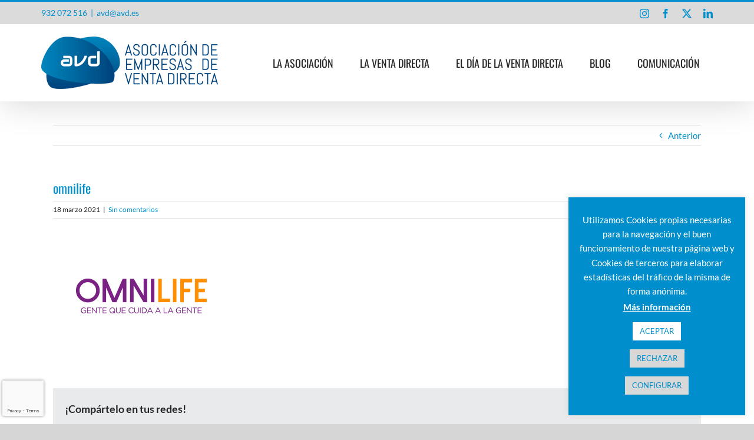

--- FILE ---
content_type: text/html; charset=utf-8
request_url: https://www.google.com/recaptcha/api2/anchor?ar=1&k=6LeYG8YUAAAAAPNkBR2c9yL9rpv2q0CjbhH8fxJ8&co=aHR0cHM6Ly9hdmQuZXM6NDQz&hl=en&v=PoyoqOPhxBO7pBk68S4YbpHZ&size=invisible&anchor-ms=20000&execute-ms=30000&cb=d44sfh4nejo0
body_size: 49514
content:
<!DOCTYPE HTML><html dir="ltr" lang="en"><head><meta http-equiv="Content-Type" content="text/html; charset=UTF-8">
<meta http-equiv="X-UA-Compatible" content="IE=edge">
<title>reCAPTCHA</title>
<style type="text/css">
/* cyrillic-ext */
@font-face {
  font-family: 'Roboto';
  font-style: normal;
  font-weight: 400;
  font-stretch: 100%;
  src: url(//fonts.gstatic.com/s/roboto/v48/KFO7CnqEu92Fr1ME7kSn66aGLdTylUAMa3GUBHMdazTgWw.woff2) format('woff2');
  unicode-range: U+0460-052F, U+1C80-1C8A, U+20B4, U+2DE0-2DFF, U+A640-A69F, U+FE2E-FE2F;
}
/* cyrillic */
@font-face {
  font-family: 'Roboto';
  font-style: normal;
  font-weight: 400;
  font-stretch: 100%;
  src: url(//fonts.gstatic.com/s/roboto/v48/KFO7CnqEu92Fr1ME7kSn66aGLdTylUAMa3iUBHMdazTgWw.woff2) format('woff2');
  unicode-range: U+0301, U+0400-045F, U+0490-0491, U+04B0-04B1, U+2116;
}
/* greek-ext */
@font-face {
  font-family: 'Roboto';
  font-style: normal;
  font-weight: 400;
  font-stretch: 100%;
  src: url(//fonts.gstatic.com/s/roboto/v48/KFO7CnqEu92Fr1ME7kSn66aGLdTylUAMa3CUBHMdazTgWw.woff2) format('woff2');
  unicode-range: U+1F00-1FFF;
}
/* greek */
@font-face {
  font-family: 'Roboto';
  font-style: normal;
  font-weight: 400;
  font-stretch: 100%;
  src: url(//fonts.gstatic.com/s/roboto/v48/KFO7CnqEu92Fr1ME7kSn66aGLdTylUAMa3-UBHMdazTgWw.woff2) format('woff2');
  unicode-range: U+0370-0377, U+037A-037F, U+0384-038A, U+038C, U+038E-03A1, U+03A3-03FF;
}
/* math */
@font-face {
  font-family: 'Roboto';
  font-style: normal;
  font-weight: 400;
  font-stretch: 100%;
  src: url(//fonts.gstatic.com/s/roboto/v48/KFO7CnqEu92Fr1ME7kSn66aGLdTylUAMawCUBHMdazTgWw.woff2) format('woff2');
  unicode-range: U+0302-0303, U+0305, U+0307-0308, U+0310, U+0312, U+0315, U+031A, U+0326-0327, U+032C, U+032F-0330, U+0332-0333, U+0338, U+033A, U+0346, U+034D, U+0391-03A1, U+03A3-03A9, U+03B1-03C9, U+03D1, U+03D5-03D6, U+03F0-03F1, U+03F4-03F5, U+2016-2017, U+2034-2038, U+203C, U+2040, U+2043, U+2047, U+2050, U+2057, U+205F, U+2070-2071, U+2074-208E, U+2090-209C, U+20D0-20DC, U+20E1, U+20E5-20EF, U+2100-2112, U+2114-2115, U+2117-2121, U+2123-214F, U+2190, U+2192, U+2194-21AE, U+21B0-21E5, U+21F1-21F2, U+21F4-2211, U+2213-2214, U+2216-22FF, U+2308-230B, U+2310, U+2319, U+231C-2321, U+2336-237A, U+237C, U+2395, U+239B-23B7, U+23D0, U+23DC-23E1, U+2474-2475, U+25AF, U+25B3, U+25B7, U+25BD, U+25C1, U+25CA, U+25CC, U+25FB, U+266D-266F, U+27C0-27FF, U+2900-2AFF, U+2B0E-2B11, U+2B30-2B4C, U+2BFE, U+3030, U+FF5B, U+FF5D, U+1D400-1D7FF, U+1EE00-1EEFF;
}
/* symbols */
@font-face {
  font-family: 'Roboto';
  font-style: normal;
  font-weight: 400;
  font-stretch: 100%;
  src: url(//fonts.gstatic.com/s/roboto/v48/KFO7CnqEu92Fr1ME7kSn66aGLdTylUAMaxKUBHMdazTgWw.woff2) format('woff2');
  unicode-range: U+0001-000C, U+000E-001F, U+007F-009F, U+20DD-20E0, U+20E2-20E4, U+2150-218F, U+2190, U+2192, U+2194-2199, U+21AF, U+21E6-21F0, U+21F3, U+2218-2219, U+2299, U+22C4-22C6, U+2300-243F, U+2440-244A, U+2460-24FF, U+25A0-27BF, U+2800-28FF, U+2921-2922, U+2981, U+29BF, U+29EB, U+2B00-2BFF, U+4DC0-4DFF, U+FFF9-FFFB, U+10140-1018E, U+10190-1019C, U+101A0, U+101D0-101FD, U+102E0-102FB, U+10E60-10E7E, U+1D2C0-1D2D3, U+1D2E0-1D37F, U+1F000-1F0FF, U+1F100-1F1AD, U+1F1E6-1F1FF, U+1F30D-1F30F, U+1F315, U+1F31C, U+1F31E, U+1F320-1F32C, U+1F336, U+1F378, U+1F37D, U+1F382, U+1F393-1F39F, U+1F3A7-1F3A8, U+1F3AC-1F3AF, U+1F3C2, U+1F3C4-1F3C6, U+1F3CA-1F3CE, U+1F3D4-1F3E0, U+1F3ED, U+1F3F1-1F3F3, U+1F3F5-1F3F7, U+1F408, U+1F415, U+1F41F, U+1F426, U+1F43F, U+1F441-1F442, U+1F444, U+1F446-1F449, U+1F44C-1F44E, U+1F453, U+1F46A, U+1F47D, U+1F4A3, U+1F4B0, U+1F4B3, U+1F4B9, U+1F4BB, U+1F4BF, U+1F4C8-1F4CB, U+1F4D6, U+1F4DA, U+1F4DF, U+1F4E3-1F4E6, U+1F4EA-1F4ED, U+1F4F7, U+1F4F9-1F4FB, U+1F4FD-1F4FE, U+1F503, U+1F507-1F50B, U+1F50D, U+1F512-1F513, U+1F53E-1F54A, U+1F54F-1F5FA, U+1F610, U+1F650-1F67F, U+1F687, U+1F68D, U+1F691, U+1F694, U+1F698, U+1F6AD, U+1F6B2, U+1F6B9-1F6BA, U+1F6BC, U+1F6C6-1F6CF, U+1F6D3-1F6D7, U+1F6E0-1F6EA, U+1F6F0-1F6F3, U+1F6F7-1F6FC, U+1F700-1F7FF, U+1F800-1F80B, U+1F810-1F847, U+1F850-1F859, U+1F860-1F887, U+1F890-1F8AD, U+1F8B0-1F8BB, U+1F8C0-1F8C1, U+1F900-1F90B, U+1F93B, U+1F946, U+1F984, U+1F996, U+1F9E9, U+1FA00-1FA6F, U+1FA70-1FA7C, U+1FA80-1FA89, U+1FA8F-1FAC6, U+1FACE-1FADC, U+1FADF-1FAE9, U+1FAF0-1FAF8, U+1FB00-1FBFF;
}
/* vietnamese */
@font-face {
  font-family: 'Roboto';
  font-style: normal;
  font-weight: 400;
  font-stretch: 100%;
  src: url(//fonts.gstatic.com/s/roboto/v48/KFO7CnqEu92Fr1ME7kSn66aGLdTylUAMa3OUBHMdazTgWw.woff2) format('woff2');
  unicode-range: U+0102-0103, U+0110-0111, U+0128-0129, U+0168-0169, U+01A0-01A1, U+01AF-01B0, U+0300-0301, U+0303-0304, U+0308-0309, U+0323, U+0329, U+1EA0-1EF9, U+20AB;
}
/* latin-ext */
@font-face {
  font-family: 'Roboto';
  font-style: normal;
  font-weight: 400;
  font-stretch: 100%;
  src: url(//fonts.gstatic.com/s/roboto/v48/KFO7CnqEu92Fr1ME7kSn66aGLdTylUAMa3KUBHMdazTgWw.woff2) format('woff2');
  unicode-range: U+0100-02BA, U+02BD-02C5, U+02C7-02CC, U+02CE-02D7, U+02DD-02FF, U+0304, U+0308, U+0329, U+1D00-1DBF, U+1E00-1E9F, U+1EF2-1EFF, U+2020, U+20A0-20AB, U+20AD-20C0, U+2113, U+2C60-2C7F, U+A720-A7FF;
}
/* latin */
@font-face {
  font-family: 'Roboto';
  font-style: normal;
  font-weight: 400;
  font-stretch: 100%;
  src: url(//fonts.gstatic.com/s/roboto/v48/KFO7CnqEu92Fr1ME7kSn66aGLdTylUAMa3yUBHMdazQ.woff2) format('woff2');
  unicode-range: U+0000-00FF, U+0131, U+0152-0153, U+02BB-02BC, U+02C6, U+02DA, U+02DC, U+0304, U+0308, U+0329, U+2000-206F, U+20AC, U+2122, U+2191, U+2193, U+2212, U+2215, U+FEFF, U+FFFD;
}
/* cyrillic-ext */
@font-face {
  font-family: 'Roboto';
  font-style: normal;
  font-weight: 500;
  font-stretch: 100%;
  src: url(//fonts.gstatic.com/s/roboto/v48/KFO7CnqEu92Fr1ME7kSn66aGLdTylUAMa3GUBHMdazTgWw.woff2) format('woff2');
  unicode-range: U+0460-052F, U+1C80-1C8A, U+20B4, U+2DE0-2DFF, U+A640-A69F, U+FE2E-FE2F;
}
/* cyrillic */
@font-face {
  font-family: 'Roboto';
  font-style: normal;
  font-weight: 500;
  font-stretch: 100%;
  src: url(//fonts.gstatic.com/s/roboto/v48/KFO7CnqEu92Fr1ME7kSn66aGLdTylUAMa3iUBHMdazTgWw.woff2) format('woff2');
  unicode-range: U+0301, U+0400-045F, U+0490-0491, U+04B0-04B1, U+2116;
}
/* greek-ext */
@font-face {
  font-family: 'Roboto';
  font-style: normal;
  font-weight: 500;
  font-stretch: 100%;
  src: url(//fonts.gstatic.com/s/roboto/v48/KFO7CnqEu92Fr1ME7kSn66aGLdTylUAMa3CUBHMdazTgWw.woff2) format('woff2');
  unicode-range: U+1F00-1FFF;
}
/* greek */
@font-face {
  font-family: 'Roboto';
  font-style: normal;
  font-weight: 500;
  font-stretch: 100%;
  src: url(//fonts.gstatic.com/s/roboto/v48/KFO7CnqEu92Fr1ME7kSn66aGLdTylUAMa3-UBHMdazTgWw.woff2) format('woff2');
  unicode-range: U+0370-0377, U+037A-037F, U+0384-038A, U+038C, U+038E-03A1, U+03A3-03FF;
}
/* math */
@font-face {
  font-family: 'Roboto';
  font-style: normal;
  font-weight: 500;
  font-stretch: 100%;
  src: url(//fonts.gstatic.com/s/roboto/v48/KFO7CnqEu92Fr1ME7kSn66aGLdTylUAMawCUBHMdazTgWw.woff2) format('woff2');
  unicode-range: U+0302-0303, U+0305, U+0307-0308, U+0310, U+0312, U+0315, U+031A, U+0326-0327, U+032C, U+032F-0330, U+0332-0333, U+0338, U+033A, U+0346, U+034D, U+0391-03A1, U+03A3-03A9, U+03B1-03C9, U+03D1, U+03D5-03D6, U+03F0-03F1, U+03F4-03F5, U+2016-2017, U+2034-2038, U+203C, U+2040, U+2043, U+2047, U+2050, U+2057, U+205F, U+2070-2071, U+2074-208E, U+2090-209C, U+20D0-20DC, U+20E1, U+20E5-20EF, U+2100-2112, U+2114-2115, U+2117-2121, U+2123-214F, U+2190, U+2192, U+2194-21AE, U+21B0-21E5, U+21F1-21F2, U+21F4-2211, U+2213-2214, U+2216-22FF, U+2308-230B, U+2310, U+2319, U+231C-2321, U+2336-237A, U+237C, U+2395, U+239B-23B7, U+23D0, U+23DC-23E1, U+2474-2475, U+25AF, U+25B3, U+25B7, U+25BD, U+25C1, U+25CA, U+25CC, U+25FB, U+266D-266F, U+27C0-27FF, U+2900-2AFF, U+2B0E-2B11, U+2B30-2B4C, U+2BFE, U+3030, U+FF5B, U+FF5D, U+1D400-1D7FF, U+1EE00-1EEFF;
}
/* symbols */
@font-face {
  font-family: 'Roboto';
  font-style: normal;
  font-weight: 500;
  font-stretch: 100%;
  src: url(//fonts.gstatic.com/s/roboto/v48/KFO7CnqEu92Fr1ME7kSn66aGLdTylUAMaxKUBHMdazTgWw.woff2) format('woff2');
  unicode-range: U+0001-000C, U+000E-001F, U+007F-009F, U+20DD-20E0, U+20E2-20E4, U+2150-218F, U+2190, U+2192, U+2194-2199, U+21AF, U+21E6-21F0, U+21F3, U+2218-2219, U+2299, U+22C4-22C6, U+2300-243F, U+2440-244A, U+2460-24FF, U+25A0-27BF, U+2800-28FF, U+2921-2922, U+2981, U+29BF, U+29EB, U+2B00-2BFF, U+4DC0-4DFF, U+FFF9-FFFB, U+10140-1018E, U+10190-1019C, U+101A0, U+101D0-101FD, U+102E0-102FB, U+10E60-10E7E, U+1D2C0-1D2D3, U+1D2E0-1D37F, U+1F000-1F0FF, U+1F100-1F1AD, U+1F1E6-1F1FF, U+1F30D-1F30F, U+1F315, U+1F31C, U+1F31E, U+1F320-1F32C, U+1F336, U+1F378, U+1F37D, U+1F382, U+1F393-1F39F, U+1F3A7-1F3A8, U+1F3AC-1F3AF, U+1F3C2, U+1F3C4-1F3C6, U+1F3CA-1F3CE, U+1F3D4-1F3E0, U+1F3ED, U+1F3F1-1F3F3, U+1F3F5-1F3F7, U+1F408, U+1F415, U+1F41F, U+1F426, U+1F43F, U+1F441-1F442, U+1F444, U+1F446-1F449, U+1F44C-1F44E, U+1F453, U+1F46A, U+1F47D, U+1F4A3, U+1F4B0, U+1F4B3, U+1F4B9, U+1F4BB, U+1F4BF, U+1F4C8-1F4CB, U+1F4D6, U+1F4DA, U+1F4DF, U+1F4E3-1F4E6, U+1F4EA-1F4ED, U+1F4F7, U+1F4F9-1F4FB, U+1F4FD-1F4FE, U+1F503, U+1F507-1F50B, U+1F50D, U+1F512-1F513, U+1F53E-1F54A, U+1F54F-1F5FA, U+1F610, U+1F650-1F67F, U+1F687, U+1F68D, U+1F691, U+1F694, U+1F698, U+1F6AD, U+1F6B2, U+1F6B9-1F6BA, U+1F6BC, U+1F6C6-1F6CF, U+1F6D3-1F6D7, U+1F6E0-1F6EA, U+1F6F0-1F6F3, U+1F6F7-1F6FC, U+1F700-1F7FF, U+1F800-1F80B, U+1F810-1F847, U+1F850-1F859, U+1F860-1F887, U+1F890-1F8AD, U+1F8B0-1F8BB, U+1F8C0-1F8C1, U+1F900-1F90B, U+1F93B, U+1F946, U+1F984, U+1F996, U+1F9E9, U+1FA00-1FA6F, U+1FA70-1FA7C, U+1FA80-1FA89, U+1FA8F-1FAC6, U+1FACE-1FADC, U+1FADF-1FAE9, U+1FAF0-1FAF8, U+1FB00-1FBFF;
}
/* vietnamese */
@font-face {
  font-family: 'Roboto';
  font-style: normal;
  font-weight: 500;
  font-stretch: 100%;
  src: url(//fonts.gstatic.com/s/roboto/v48/KFO7CnqEu92Fr1ME7kSn66aGLdTylUAMa3OUBHMdazTgWw.woff2) format('woff2');
  unicode-range: U+0102-0103, U+0110-0111, U+0128-0129, U+0168-0169, U+01A0-01A1, U+01AF-01B0, U+0300-0301, U+0303-0304, U+0308-0309, U+0323, U+0329, U+1EA0-1EF9, U+20AB;
}
/* latin-ext */
@font-face {
  font-family: 'Roboto';
  font-style: normal;
  font-weight: 500;
  font-stretch: 100%;
  src: url(//fonts.gstatic.com/s/roboto/v48/KFO7CnqEu92Fr1ME7kSn66aGLdTylUAMa3KUBHMdazTgWw.woff2) format('woff2');
  unicode-range: U+0100-02BA, U+02BD-02C5, U+02C7-02CC, U+02CE-02D7, U+02DD-02FF, U+0304, U+0308, U+0329, U+1D00-1DBF, U+1E00-1E9F, U+1EF2-1EFF, U+2020, U+20A0-20AB, U+20AD-20C0, U+2113, U+2C60-2C7F, U+A720-A7FF;
}
/* latin */
@font-face {
  font-family: 'Roboto';
  font-style: normal;
  font-weight: 500;
  font-stretch: 100%;
  src: url(//fonts.gstatic.com/s/roboto/v48/KFO7CnqEu92Fr1ME7kSn66aGLdTylUAMa3yUBHMdazQ.woff2) format('woff2');
  unicode-range: U+0000-00FF, U+0131, U+0152-0153, U+02BB-02BC, U+02C6, U+02DA, U+02DC, U+0304, U+0308, U+0329, U+2000-206F, U+20AC, U+2122, U+2191, U+2193, U+2212, U+2215, U+FEFF, U+FFFD;
}
/* cyrillic-ext */
@font-face {
  font-family: 'Roboto';
  font-style: normal;
  font-weight: 900;
  font-stretch: 100%;
  src: url(//fonts.gstatic.com/s/roboto/v48/KFO7CnqEu92Fr1ME7kSn66aGLdTylUAMa3GUBHMdazTgWw.woff2) format('woff2');
  unicode-range: U+0460-052F, U+1C80-1C8A, U+20B4, U+2DE0-2DFF, U+A640-A69F, U+FE2E-FE2F;
}
/* cyrillic */
@font-face {
  font-family: 'Roboto';
  font-style: normal;
  font-weight: 900;
  font-stretch: 100%;
  src: url(//fonts.gstatic.com/s/roboto/v48/KFO7CnqEu92Fr1ME7kSn66aGLdTylUAMa3iUBHMdazTgWw.woff2) format('woff2');
  unicode-range: U+0301, U+0400-045F, U+0490-0491, U+04B0-04B1, U+2116;
}
/* greek-ext */
@font-face {
  font-family: 'Roboto';
  font-style: normal;
  font-weight: 900;
  font-stretch: 100%;
  src: url(//fonts.gstatic.com/s/roboto/v48/KFO7CnqEu92Fr1ME7kSn66aGLdTylUAMa3CUBHMdazTgWw.woff2) format('woff2');
  unicode-range: U+1F00-1FFF;
}
/* greek */
@font-face {
  font-family: 'Roboto';
  font-style: normal;
  font-weight: 900;
  font-stretch: 100%;
  src: url(//fonts.gstatic.com/s/roboto/v48/KFO7CnqEu92Fr1ME7kSn66aGLdTylUAMa3-UBHMdazTgWw.woff2) format('woff2');
  unicode-range: U+0370-0377, U+037A-037F, U+0384-038A, U+038C, U+038E-03A1, U+03A3-03FF;
}
/* math */
@font-face {
  font-family: 'Roboto';
  font-style: normal;
  font-weight: 900;
  font-stretch: 100%;
  src: url(//fonts.gstatic.com/s/roboto/v48/KFO7CnqEu92Fr1ME7kSn66aGLdTylUAMawCUBHMdazTgWw.woff2) format('woff2');
  unicode-range: U+0302-0303, U+0305, U+0307-0308, U+0310, U+0312, U+0315, U+031A, U+0326-0327, U+032C, U+032F-0330, U+0332-0333, U+0338, U+033A, U+0346, U+034D, U+0391-03A1, U+03A3-03A9, U+03B1-03C9, U+03D1, U+03D5-03D6, U+03F0-03F1, U+03F4-03F5, U+2016-2017, U+2034-2038, U+203C, U+2040, U+2043, U+2047, U+2050, U+2057, U+205F, U+2070-2071, U+2074-208E, U+2090-209C, U+20D0-20DC, U+20E1, U+20E5-20EF, U+2100-2112, U+2114-2115, U+2117-2121, U+2123-214F, U+2190, U+2192, U+2194-21AE, U+21B0-21E5, U+21F1-21F2, U+21F4-2211, U+2213-2214, U+2216-22FF, U+2308-230B, U+2310, U+2319, U+231C-2321, U+2336-237A, U+237C, U+2395, U+239B-23B7, U+23D0, U+23DC-23E1, U+2474-2475, U+25AF, U+25B3, U+25B7, U+25BD, U+25C1, U+25CA, U+25CC, U+25FB, U+266D-266F, U+27C0-27FF, U+2900-2AFF, U+2B0E-2B11, U+2B30-2B4C, U+2BFE, U+3030, U+FF5B, U+FF5D, U+1D400-1D7FF, U+1EE00-1EEFF;
}
/* symbols */
@font-face {
  font-family: 'Roboto';
  font-style: normal;
  font-weight: 900;
  font-stretch: 100%;
  src: url(//fonts.gstatic.com/s/roboto/v48/KFO7CnqEu92Fr1ME7kSn66aGLdTylUAMaxKUBHMdazTgWw.woff2) format('woff2');
  unicode-range: U+0001-000C, U+000E-001F, U+007F-009F, U+20DD-20E0, U+20E2-20E4, U+2150-218F, U+2190, U+2192, U+2194-2199, U+21AF, U+21E6-21F0, U+21F3, U+2218-2219, U+2299, U+22C4-22C6, U+2300-243F, U+2440-244A, U+2460-24FF, U+25A0-27BF, U+2800-28FF, U+2921-2922, U+2981, U+29BF, U+29EB, U+2B00-2BFF, U+4DC0-4DFF, U+FFF9-FFFB, U+10140-1018E, U+10190-1019C, U+101A0, U+101D0-101FD, U+102E0-102FB, U+10E60-10E7E, U+1D2C0-1D2D3, U+1D2E0-1D37F, U+1F000-1F0FF, U+1F100-1F1AD, U+1F1E6-1F1FF, U+1F30D-1F30F, U+1F315, U+1F31C, U+1F31E, U+1F320-1F32C, U+1F336, U+1F378, U+1F37D, U+1F382, U+1F393-1F39F, U+1F3A7-1F3A8, U+1F3AC-1F3AF, U+1F3C2, U+1F3C4-1F3C6, U+1F3CA-1F3CE, U+1F3D4-1F3E0, U+1F3ED, U+1F3F1-1F3F3, U+1F3F5-1F3F7, U+1F408, U+1F415, U+1F41F, U+1F426, U+1F43F, U+1F441-1F442, U+1F444, U+1F446-1F449, U+1F44C-1F44E, U+1F453, U+1F46A, U+1F47D, U+1F4A3, U+1F4B0, U+1F4B3, U+1F4B9, U+1F4BB, U+1F4BF, U+1F4C8-1F4CB, U+1F4D6, U+1F4DA, U+1F4DF, U+1F4E3-1F4E6, U+1F4EA-1F4ED, U+1F4F7, U+1F4F9-1F4FB, U+1F4FD-1F4FE, U+1F503, U+1F507-1F50B, U+1F50D, U+1F512-1F513, U+1F53E-1F54A, U+1F54F-1F5FA, U+1F610, U+1F650-1F67F, U+1F687, U+1F68D, U+1F691, U+1F694, U+1F698, U+1F6AD, U+1F6B2, U+1F6B9-1F6BA, U+1F6BC, U+1F6C6-1F6CF, U+1F6D3-1F6D7, U+1F6E0-1F6EA, U+1F6F0-1F6F3, U+1F6F7-1F6FC, U+1F700-1F7FF, U+1F800-1F80B, U+1F810-1F847, U+1F850-1F859, U+1F860-1F887, U+1F890-1F8AD, U+1F8B0-1F8BB, U+1F8C0-1F8C1, U+1F900-1F90B, U+1F93B, U+1F946, U+1F984, U+1F996, U+1F9E9, U+1FA00-1FA6F, U+1FA70-1FA7C, U+1FA80-1FA89, U+1FA8F-1FAC6, U+1FACE-1FADC, U+1FADF-1FAE9, U+1FAF0-1FAF8, U+1FB00-1FBFF;
}
/* vietnamese */
@font-face {
  font-family: 'Roboto';
  font-style: normal;
  font-weight: 900;
  font-stretch: 100%;
  src: url(//fonts.gstatic.com/s/roboto/v48/KFO7CnqEu92Fr1ME7kSn66aGLdTylUAMa3OUBHMdazTgWw.woff2) format('woff2');
  unicode-range: U+0102-0103, U+0110-0111, U+0128-0129, U+0168-0169, U+01A0-01A1, U+01AF-01B0, U+0300-0301, U+0303-0304, U+0308-0309, U+0323, U+0329, U+1EA0-1EF9, U+20AB;
}
/* latin-ext */
@font-face {
  font-family: 'Roboto';
  font-style: normal;
  font-weight: 900;
  font-stretch: 100%;
  src: url(//fonts.gstatic.com/s/roboto/v48/KFO7CnqEu92Fr1ME7kSn66aGLdTylUAMa3KUBHMdazTgWw.woff2) format('woff2');
  unicode-range: U+0100-02BA, U+02BD-02C5, U+02C7-02CC, U+02CE-02D7, U+02DD-02FF, U+0304, U+0308, U+0329, U+1D00-1DBF, U+1E00-1E9F, U+1EF2-1EFF, U+2020, U+20A0-20AB, U+20AD-20C0, U+2113, U+2C60-2C7F, U+A720-A7FF;
}
/* latin */
@font-face {
  font-family: 'Roboto';
  font-style: normal;
  font-weight: 900;
  font-stretch: 100%;
  src: url(//fonts.gstatic.com/s/roboto/v48/KFO7CnqEu92Fr1ME7kSn66aGLdTylUAMa3yUBHMdazQ.woff2) format('woff2');
  unicode-range: U+0000-00FF, U+0131, U+0152-0153, U+02BB-02BC, U+02C6, U+02DA, U+02DC, U+0304, U+0308, U+0329, U+2000-206F, U+20AC, U+2122, U+2191, U+2193, U+2212, U+2215, U+FEFF, U+FFFD;
}

</style>
<link rel="stylesheet" type="text/css" href="https://www.gstatic.com/recaptcha/releases/PoyoqOPhxBO7pBk68S4YbpHZ/styles__ltr.css">
<script nonce="3UFt38j4pAMivfzrQv8GLA" type="text/javascript">window['__recaptcha_api'] = 'https://www.google.com/recaptcha/api2/';</script>
<script type="text/javascript" src="https://www.gstatic.com/recaptcha/releases/PoyoqOPhxBO7pBk68S4YbpHZ/recaptcha__en.js" nonce="3UFt38j4pAMivfzrQv8GLA">
      
    </script></head>
<body><div id="rc-anchor-alert" class="rc-anchor-alert"></div>
<input type="hidden" id="recaptcha-token" value="[base64]">
<script type="text/javascript" nonce="3UFt38j4pAMivfzrQv8GLA">
      recaptcha.anchor.Main.init("[\x22ainput\x22,[\x22bgdata\x22,\x22\x22,\[base64]/[base64]/UltIKytdPWE6KGE8MjA0OD9SW0grK109YT4+NnwxOTI6KChhJjY0NTEyKT09NTUyOTYmJnErMTxoLmxlbmd0aCYmKGguY2hhckNvZGVBdChxKzEpJjY0NTEyKT09NTYzMjA/[base64]/MjU1OlI/[base64]/[base64]/[base64]/[base64]/[base64]/[base64]/[base64]/[base64]/[base64]/[base64]\x22,\[base64]\x22,\x22bFdqTV7ChlDCjgTCscKfwoLDlMOnO8OrScOtwokHJcKVwpBLw6xBwoBOwoVkO8Ozw7/CjCHClMK3f3cXGcKLwpbDtAtTwoNgQMKnAsOnRRjCgXRsPlPCug5xw5YUQMKaE8KDw6nDnW3ClTTDgMK7ecO5wpTCpW/Co2jCsEPCqyRaKsKnwpvCnCUnwoVfw6zCo3NADVQOBA0ywqjDozbDtMOzSh7CisO6WBdDwpY9wqNJwqtgwr3Dp0IJw7LDiQ/Cn8OvF2/CsC4twqbClDgEKUTCrAAucMOEVEjCgHEXw5TDqsKkwqcNdVbCqHcLM8KaL8OvwoTDkxrCuFDDs8OMRMKcw6rCi8O7w7VdMR/DuMKcbsKhw6RuOsOdw5sDwp7Cm8KOMMKrw4UHw5YRf8OWUWTCs8O+woVdw4zCqsKNw43Dh8O7MDHDnsKHNT/CpV7Cj1jClMKtw78sesOhdGZfJS92J0EWw6fCoSE9w5bDqmrDmcOswp8Sw6rCn24fAgfDuE8DB1PDiBElw4oPDAnCpcOdwoTCtSxYw6ZPw6DDl8KPwqnCt3HCjMOYwroPwozCn8O9aMKXKg0Aw6MLBcKzRcKvXi5mcMKkwp/CjBfDmlpuw6BRI8K9w4fDn8OSw4V5WMOnw6fCuULCnngEQ2Qiw6FnAlPCrsK9w7FBCChIT2Edwpt0w7YAAcKnDC9VwpgCw7tiZADDvMOxwrhvw4TDjktOXsOrb31/SsOXw6/[base64]/CjsKBYR9WfMKlw5YewqvDmHNeesKuwrTCk8KlGhliOsOaw4Jww5rCmMK4LkPCqVrCn8Kcw5xcw6zDrcKscsKyFyDDnsOIIn3Ch8OiwozCgsKNwoxkw7DCtMK/Z8KuZ8KqaVTDrcOpTcOswoo4Yi1ow4bDssOgc30xF8Oxw7ERw4HDu8KIcMORw50qw6w3VH0aw7J/[base64]/E8ONEMKGEzBWecKNRMKdPsKMwrkMN8OZw67DvMO3XF/[base64]/DsERmwodqP3kaSkAnw4E8wqrCtCd6M8Khw4hYTcKhwqvCpsOGwqfDvyR1wrp7w61SwqwxdAvChDM2HMKyw4/DtzbDgF9NK1XDp8OXFsOBwoHDoVnCsWlgw6k/wofCvB3DmA3CucOYOMODwrgYCH/CucOtP8KWasKlf8OSfsOlOcKFw4/Ck19Ow7VbVlsFwqV1wqQwH3cGKMKvA8Omw7bDmsKaEXjCmR5yUxLDoj3CtnnCgMKKTsKGf3/DsThaV8Kjwp/[base64]/DpMOLE8KQa1QQRlvDmsO5DmzCnFfCpH3DtUYjwpnDksOpd8OYw5TCgsKyw63Djxc7w7fCi3XDtXHCrV5mw7Qfwq/DpMOjwqDCqMODZsKEwqfDm8O3wp7DsnxzZgrDqcKaSsOXw55MUVBcw5lqImHDpsOpw5bDlsOrNFnChgTDt0bCo8OMwoYrZSnDncOrw7Nvw63DlgQABsK+w7M+PB/DsFJHwrLCocOnKMKQV8Kxw5gFa8OIw4LDqMKqw5JTMcKiw4bDhFt9RsOWw6PDiUjClsKmb1F2VcOOKsKyw7V0F8KIwp8rUHQnw64cwoYrw6TCqgjDq8K8PXwkwpc3wqsbwpoxw41HNMKIbsK6V8O1wrghw4k9wr3DkllYwrRww5/CuCnCrhIlckhTw41RbcKpwpjCpsK5wqDDoMKiw7U/[base64]/[base64]/CtnRhBMK4TcKEwr5RWwPDnjBZwqN2PsOLwrQKEk3CjMKCwoQKES0GwrXCjAs8GSwvwoZIaMKgS8OqPEVxZsK/fRHCnHPCuSIpHBJCXsOPw73CmBNpw7sFG0gywpBPaUPCvw/Cp8KUTwFab8OtJsOAwoNjwrPCusKuSk9nw4PCmn9xwpwbeMOVbDcTaRUiVMKvw5zChcKnwoTClMK7w4Jawod/ZzbDuMKRSUjCnz5twpRJUcKjwprCv8KEw4bDjsOcw4IOwrcDw5DDpMK4dMKkwpTDkA85DlTDncKdw5Jaw4QbwpcewrPDqQISRRFIAERUdMOXJ8O9f8Klwq7CmsKPasO8w5Zjwotlwq5sNh/CrC8fVCfCsxPCqMKUw4XCmXIWX8O5w6bDi8K/RcOnwrfCr096wqPChm8Cw5t8P8KlVHnCrGdqE8OTCMKsLMK1w50ywq0LVcO+w4vCqsOKDHbDp8KLw77CssKgw6VFwoMEUU83w7vDv3olCsKiR8K7B8Ozw6srTj3Ci2p6GEF/woXCk8Ksw5gyQMKdDjVBZiIAZ8O9eBEvPcOpV8O1EkE3acKOw7TCpMOawofCscKLRgrDjMK9wprCvXQywqlqwprDqkbDuiXDp8K1w5PCgEIpZUBpwo1aPhrDjE3CvFA9L3hbTcKybsKFw5TCnk03bBnCtcKHwpvDjALCosKxw7rCoSJcw5Z/[base64]/CuMK3D2LCl1HDvsO/Z8Oew5R/wr/DgMOCwoBYwrFiXTcvw5nCocOXEcOmw7NcwpDDtXnCjjPCmsObw7LDm8OyUMKwwp5twprCm8Oww5NuwrLDgAbDmwnDsE4PwqzCnEDDrjZwdMOxWsOTw7J4w7/DvcOCasKSBgJzWcOHw4LDlMOmw5zDkcK8w4rCmcOCI8KaDxXClk/Do8OfwpnClcOWw7DCgsKpHcOew4J0dTxXdljDgsOqasOXwoh2wqU0w6nDj8ONw4wQwr7CmsKoaMOmwoZnw6E+F8OmcjvCuFfCtWJUw4zCisKoFzjCpXk/CEDCo8KzfcOTwqR6w6zDrcOyJwhbLcObM25MUMOFa3PCoRJtw5nDtGJ/wpDCjkvCugYGw74nwoPDuMOQwqHCvyEFf8OiccKUYSN0UBHDhx7CrMKPwr/Dui9FwoPDkMO2IcKFK8KMecOHwrPCp0LDisOYw51Fw4dswr/CnA7CjBA0HcOBw6nCn8K3w5Y3ZMObw7vClcOyFUjDijXDi3/DlHsyK0LDicO7w5JlfUzCnE1fcHYcwqFQw4zCuBB3TcOjw4d7fcOgdTgqw40fasKMwr8HwrxKekZ8S8K2wptEZVzDmsKED8KIw4kGHcO/[base64]/CrMOuezPDh2HChjPCigkfwrjDukPDphfDjXTDpMKRw5fCnnAtXcO9woLDvBdAwoLDrDvCinvCqMKLZcKdZ1rCtMOlw5PDgljDiBwrwqZnwrbCs8K7EsOcV8OWb8Kcw6xhw7YvwqE/[base64]/DvXpdw5FlU8KmT1rDu8OywrsPAsO4PWTCmlIow6HDo8KdfsKJwr0zDMOew6oAZsKbw7EUM8KrBcObSyB1wqzDoiPDocOXJcK2wrbCosOYwoVrw4DClXPCgcOrw6rCuVbDpMO3w7Now5/DuzVZw6AhPXrDu8KAwqzCmiweVcOrWcOtAhN0K17DksOGw6nDhcKow69lwrXDucO8dhQOw7rCuWrCisKqwqQGMsO9wpLDtMK1dlnDj8K+Fi7Co2QPwp/Dihtcw59AwpwAw4ICw7HCnMODP8K/wrBwZRAyWMOBw7lUwpIyQ2ZmHgbClA/DuURcw7jDqjRHCl0Uw7JdwofDmMK/GMKPw53CosKtKMO7MsOGwo4Bw77Col5ZwoF6wpFoFcO7w5XCn8Oha1zCo8OUwrRiMsO/wrPCh8KfCcOWwodkbyrDrEYlw5HCtgPDlsOaFsOlKzhbw4TCij8bwo95VMKAa1DDtcKFw6U+w4nCg8K2VsOaw48xacKUN8OqwqQIw6p4wrrCqcO5wrt4w6LCssK9wq3DpcKuHsOpwq4vfkkIYsKiTXXCjj/ConbDq8OiYBQBwrV6w5Mvw7/[base64]/QMKywq3Dt2rDu8Oow5jCj24hw5XCkCTDiMKgw61oVMOLacOJw4jCsDtkM8K9wr4jKMKLwppIwp9Dem0tw7nDkcOVwo8NDsKLw4TCkTlfWsOiw7RxNMKxwrxmLsOUwrHCtUbCl8OnZ8ORFH/DtB8Xw67CgUbDvH83w6BOVBNCQTRMw7ZwZzlUw6zDhgN+FMO0bsOgAy5BEiPCtsK/[base64]/Cg8KzwpVuOFLDrsK2AcOpRsKOw4bCvsOTNUTDsSMFMMOAXsKawofCuGBzHz4SQMODf8KdXcOYwrhmwrHCssKMLyDDgcK/[base64]/[base64]/[base64]/[base64]/bcKjw6vCqcO5w5LDgF/Cox3CmcK/[base64]/wrzDnMO5BcKrw6HDvmRlR0zDnFlbwrVGw4nCp1lOXjplwqLCugUZKCEVCMKgP8OXwopgw77DoQfDpH9Yw7/Dmmkyw4jChxg3PcOIwqdtw4/DgsKRw6fCosKKPcO/w4nDkCcww6xRw7ZAAsKaKMKwwpkoQMOhwq8VwrQvbcOiw5c8GR/DrMO9wqIjw7oefsKhPMOSwrXDjMO6YhJ+eT7CthvClCvDk8KifcOswpHCs8OZBQwbQxfCuiwzIx9WCcKYw5IWwrQIRXZBN8ONwoVleMO9wospdsOGw4cBw5nCpibCoipMEcK4wozCnsOjw4XDmcOswr3DqsKGw77DnMK/w4BPwpUwJMOqMcOIw6wYwr/CqSUIAXc7E8O/JwB+T8KdExvCtmVNbwgJwrnDhcK9w47CjsKqNcOjXsKIJiNow68jwpXCu3kUWsKubHfDvW3DncKMPm3CpcKPDMOafQBeF8OuJMKOHXvDmTZOwr01wrwgRcO7w5DDhcKcwoLChcOUw5Icw6ljw5nCnD/DicOLwoTCrkfCvsO2wqQxesKqNBzCqcOMSsKbc8KQwo3CuTrDt8KnRMKpIWEJw6/CqsKow5wbXcKyw5HCtU3DkMKQBcOaw7hIwqLDt8O5wr7Chz48w6sow4/CpMO7OsKrw7rCqsKgTcOsLQx8wrtcwqhGw6/CiRbDssOZIS9LwrXDrcKBCigzw4zDl8OVwppgw4DDiMOIw5jCgH9scwvCpAkgw6rDj8OCNWvChsODS8K1QcO3wrfDjRk3wrjChW4eEkHCnsOkXEhoQSJ1wrJZw71UBMKDdMK9VQAGAxHDlsKjUCwHwockw5BsCcOvUFo8wo/DnSlPw6fCmVlVwq7CtsKvVAtAe20aAy0xwpnDtsOGwptawpXDrUjCnMO/GMKJdQ7Dv8KTa8KWwqXCiAHCpMOxbcKuak/Cjz3DtsOQFzTCsgnDlsK7dsK1AnshPVhkAFXDlMKKw5kMwpZneiE/w7zCncK+w4vDtsK+w7HCpwMAPcOkEQbDmAhpw6fCscKQV8OlwpfDmBbDqcKtwo54A8KVwpnDocO7SRUTd8KowrvCoXUgQEF2w7TDrMKIw6U6VB/CksOow4zDiMK4wqXChBoaw5dOw7fDuzDDtcOjWl1gCE03w45qfsK/[base64]/UMK1wq4QDxTDmh5INcK9JUHCn8K1w64HwpJIw4wOw5zDqcKqw43ChWvDqk1dDsO8SmdqR2/DpX1/woDCllTCrsOOGx84w50iI0Zdw5/CqcOvEUnCj20WTcOJBMOADsKIQsOiwp9QwpXDvzw1FDTDm3bDmCLCh3hIBsO/w5cbOcKMNgISw4zDl8K3PwZST8O1e8KYw5PCknzCkyQtaVhXwrXDhmnDu1DCnmhRAEZ9wq/CuxLCssOWw4pyw7F1WCR8w54RTntqEMKSw7EhwpRCw7ZHwpTCv8Kww57Dh0PDpjDDvMKUYWxwRSDCh8OSwrnCl2/DhCxfWHfCjMO+S8OMwrFSH8KcwqjDpsKAIcOodsKGwrh1w4p8w4kfwp7ChUbDlV8cFcOSw78nwqpKMnJkw58qw7DCu8O9w7TDt245ZMKSwpfDqnRzwpPCoMO/[base64]/woHDmzUaw7pLaGRcE8Oiw7/ClUtuIMKywoLDlwNiPT3CiTAvGcOcA8KiV0PDh8OFcMKZwrgDwrLDqx/DsxZgAg1jK1nDpcKtCEPDlcOlBMKJKjhnLcKjwrFKfsKvwrRkwqLChkDCjMOAaXPDghfDv0HCocK7w5dzPcKkwq/DqMO/[base64]/K8Ocwq7Cun/CjMO0KcO8w63CrhvDtcOUwr8nwrM1w6QbGMKjLATDi8Kuw7PCk8Onwq8Sw5EMIAHCj1dGX8OHw4HCmk7Dp8KfUMOSacKnw5dZw7/DuSvDnEp2VcK0TcOrDkg1OsKXf8Okwr4FKMOPdm/DkMK7w6PDtcKWd0XDqkgSbcOdNx3DusKRw4cMw5pIDxZWbMKUK8Oow6fCiMOpw4fCqMOgw53Co2HDt8Kww5xHGSDCvFHCo8KRXsOjw47DrFRlw4XDrjgLwpvDuXjDrBNkccOhwpYKw7JVwoDCosO1wonDplJwV3rDpMOZZ0d/Q8KEw7QYOUTCvMO6wpPCgTNww60KQ0lBwqRbw57CkcKOwqoiwpnCisOuwq5Fwpc7w6BjcVvDgjhIEjtBw6cPVGtwKMK5wp/DgRZtVFFiwp/[base64]/Dnn9IXcO/w4oPwpfDh8KLGMOma8K2wpnCiMOkAzNjwr3Dt8O3w4thw6/DsE7CicOXw798wr5+w4LDssOXw7sbTD/CpHs8wrNKwq3Dv8OwwqNJCChmw5d3w7LCtlXCssOuw5l5w78rw5xbcsOAwo/[base64]/bsOpwovCgkTCqVHCjhnCj8Kkwo9Uw7FSwqrChCF+BgUIw75TUmvCiBk8EzfCgx3DtjQRCQYAD1LCusOjG8OPb8O8w4TCsTDDn8KKHsOfw4BzUMOTe3zCsMKIAGN/E8OFUmXDpMK8fyHClMKmw73Di8KgGMKpMsOYSmVeR2vDj8KzZS7Dn8K7wrzCtMO2cX3Cuh8rVsKvE03DpMOvw6wecsK0w6I/UMKjOsK+wqvDvMK6wrfDscO0w44NM8K2wqI6AxIMwqLDsMOHEhpvTi1Qw5Zcwro1IsKRYsKQwox7DcKmw7AWw7xgw5XCjGYMw5New68tYnopwqTCgUpsdsKiw55uw5xIw6BDUMKEw47DksOxwoMBIsOKcFTDohnCsMOZwqjDrEDChmXDosKlw5HCkinDjBrDjF/DjMKGwrfClMOaFcKSw7ohH8OjYcKnRMK6B8KKw6Y0w6QGwojDrMKXwpwlO8Kdw7nDmBVBfsKXw5N0wpA1w79cw7YqYMKrE8OpJcOXLFYGeARaVhzDqSLDs8KbDMOfwo91dDQZOMOXw7DDnGrDgFZjL8KKw5XDjMO2w7bDvcOUKsOPw5/Dj3/CpsO6woLCsGopCsKUwoh2wr4Gw7tvwoM4wpxOwq5sLWRlKcKuRsKTw65QYsKowqbDrMKDw5rDtMKlFsKVJR3Cu8KPYSh4BcO6ZCbDg8O3fcOzPAZ8IMOkLFcyworDjhcmXsKjw50gw5LCo8KXwoDCm8Kuw5/ChCHDlgbDisKdAXUpbz9/wrPCjxHCiHLDtnzDs8KTw5gfwpQVwpRTXHUOfBjCvX8lwrcpw6tRw5jDnSnDtgbDiMKfSH1rw7jDhMOmw6bCvQvCrMKbCsOJw5wZwr4CRmhpR8K3w6DDscOywobDgcKCYcObSD3CqRZXwpLCn8OIDcKywrZGwoZ0PMOgwpheQ3jDusOYwqtFQcKzCzvCscO/[base64]/DsVIYMQYpMMKDwrUowqHDoMKzwqnDlVDCpU0swrYaZcKWw6HDhcK1w6bCjwIMwrByG8Kpw7TCtsOJdyc/wrBoBMOaYsKnw5AnfBjDunoVw5PCtcKHYHkpXGnDl8K6FMOWwq/Dt8KFIMKDw6ECNsOMVCvDrlTDnsK+YsORwoDCpcKowpNQQgsRw4h1b3TDrsObw6B5AXXDrDHCnMKDwpl5cjMAw67ClSkmwp8SDAPDu8Kaw67CsG1nw6NCwp/CpTTDsF1/[base64]/[base64]/[base64]/CvMK9QyhTw7IKesOvwqQ4worCpyPCiRbCqj/[base64]/DlmbClsOEw7NWwozDsxtWesKnF8Kuw4HCisOmIyvCnHJbw6zCkcOQwrV5wobDjnrDj8O/T3ZBLRIjaTU6esKBw5bCtFRHacO4w4M7DsKAdkPCrsOdwovCvcOFwqhARk0lKV51VDBIScOkw4ACUQfCrMObDMKvw6IYflfCiA7ClETCvsKswoDDhQRYflEdw79XdgbDuVggwqIKB8OrwrTDm0rDpcO1w7dFw6fCrMOtYMOxeEPCjMKnw4vDv8OyD8O1w5/CuMKyw5s/wp84wqlBwoXClcOaw7URwovDu8KvwovCiQJqQ8O3ZMOceW7DkkMLw4/[base64]/DgGLDgsKJbQdIw4Upw4sgPMOFScKqAX5xYQ/DmCfDtQvCk0XDqmbClcKwwptfw6TChcOsAg/DlW/CtMODEyrCihnDrsK7wqkNDsKiHUEhw47CgGHDjkzDgcK3f8OVwq/DuCM2Z2DCvg/Dmn7CqAITfyzCscOvwoU3w6TDj8K3OTPChzpCFlfDkcK0wrrDjkLDsMOxWw3DgcOuLWVDw6lfw4jDo8Kwbl/CocOXFAEYYsKlID7DvxvDsMK1E0jCnggePMK6wqLCgMKEVMONw7zCtQJGwq5gwq9KLiTCjcOhCMKrwrVKH0ZiExBXOsKlKGJFXA3DlBV0AjBRwoTDri/[base64]/OiZIEj3DjSAYwpvDtcORIxfCoMK9OA53YMKDw5nDkMO/wqzCpDrDssOGF1rDm8KSw4oswonCuD/CpsOGFcK6w4ASH085w5bDhh5lQDnDoAAjUjI7w4wlw4/DscOzw6UQEhcxFXMmwozDoUDCqUIeLcKNAAbDrMObTDLDhjfDrsKwQjtlVcOdw4LChmoPw7DCvsO5JsOEwqjCl8OywqBOw7DDjcOxWhDCthl+wqvDucKfw68xcRjDksO/ecKew7gmKMOQw53ChcOhw6zCi8O/MsOrwprDgsKBTiY3URBXFFkLwosZSgVNJnckKcKUN8KbQlHDicOGLGQUw6bDhA/[base64]/CpFxaRg5bwrEJR0QSQ2htPkFQLGxLw5sEVkLDssOwCcOZwrXDn1PDp8OcQsK7TGlZwoHDvcKSQxgtwq0xacOEw5nCgAjCi8KBdRbCgsK/w5XDhMOGw7UgwrDCh8OAa04fwpzClWzCuiDConooZB0bUC1kwqfCucOFwqgUw4LCgcKSQXzDg8K7aBvCq1DDrCzDnw5Lw68Sw4DCsAR2w4fCrUJgEnzCmQIFbUrDsCMBw6HCksOHFsObwqXCu8KgK8KxLMKXw79gw45mwqPCpT/Cqis8wrPCnCNDwp3CmRPDqcKxFcO8YiZOGMO/ITkewprCkMOQw793HMKiHELCgyHClBHCvcKSCSoNa8Oxw6PCvQLCosORwpbDgSVvanzDisOXw4zCjcOXwrDCuRdKwqfDkMOtwotnwqU0w6YtO0kFw6rCkMKTGybClsO/fhHDrl7Dq8OpPhN0woNUw4law4FOw73Doykxw4EaKcO5w4M0wp3Ds1prZcKJw6HDo8OYOMKyfiAsKGkdbwbCqcONeMOrPsOyw7UNUMOOAMKoOsK8NcKdwpLCgg3DmUcsRh3CmsK9Xy3DgsOsw6rCm8KffinDjsOrUCZERH/[base64]/CjMKQSj/CpcKdG0rDlhQ/w5UfdsKFQMObHcKFwowUw7LDrntVw4Jvw49aw5YwwqBCccKUAHJ7wopjwqBSLyjCh8Oqw7bDnwoDw6QXfcOJw5LDu8KPUTVuw5TCkVzCqATDl8KjQzANwqrCi0AZw7vCtytFREDDmcOdwocJwrvCosOIwrwJwokFHMOxw7bClmTCtsOXwojChMOPwpVrw4wKBRHDuj1/wpJ8w71+BQHCrwwoJcObThIpewXDg8KXwpnCkGXCksO7w4FfXsKEBcKnwpY7w5jDqMKgUMKvw4sTw7UYw7pbUHnDrj1mwqAPw7cbw6/Dt8KiCcOOwpzDlBo+w7MdYMOvXlvCtzhkw4EPCGtqwojCqnh0fMK/a8OfQ8KqUsK4ah3DtRPCncKdQMKTGjDDskHDk8K5SMOmw6FvBcKhSMKcw5/CnMOcwogIecOkw7jDugXCssOpwrjDscOGG0gRHSPDjWvDvRJQKMKkJiXDksKDw4kAOloLwrnCpsKOdWnCvHRYwrbCkg5WKcOvbcOewpNRwpRTEzg+wq/[base64]/diU1OmEmw70Qw74Nwo4SwpnCuzk2wpc5w7FdGMOTw4MtFcKePcOow4Nzw4tzeFEJwoBOFMOOw6pUw6HDhFs5w792aMOreXNlwrPCrcOWccOGwqYuCCgHU8KlIE3Djzldwq/DpMOSM3jDmjDCvcORDMKWeMK4XMOGwpzCnHYbwq8Fw7nDjinCnsOHO8Owwo3Cn8Ofw5INwodyw5kgFhXCosKzHcKqC8OJGFzDp0TDgMKzw4zDv1I9wrxzw7HDvcOKwoZ5wq3CusKtH8KJbMK4I8KnQ3LDuX98wpfDr09WTg3Cv8O1BXh/bsKcHcKkw6EySCrDk8KEHcO1SiTDp3vCgcOOw6TClmYlwrcDwp9Zw6vDmy3Cq8KXQxEqwoxEwqPDisKewq/CjsOiw61Vwq/DlsKww6zDjcKvw6rDkB7CknV3JTEfwrDDrsOBwrcyS0FWcibDmQU0OMKrw78Sw7vDgcKgw4/[base64]/csKfwr3CicKJwqnCgTLDoVtlIcOZZsO/[base64]/[base64]/DnMOkVxR9J8K8dw4owql2WFzDgcKrCMKiRwXDs2nCr3Y/NMOYwrEteywDFXLDvcK+HV/DlcO4wqhHAcKPwqrDsMO1b8KQfsK3wqjCq8KYwozDrU1sw7fCtsKqXMKhe8KOfcKjAD3CjU3DjsKTE8ORMBMvwqdjwpjCj0jDvG0yQsKQOG7DhXwtwqQ+L0DDuirChXrDknrDmMKGwqnDncOhwo3DuX/DvUzCksOtwpRZPsOrw7g5w7bDqUJLwptnHhLDo0bDqMKOwrg3Kl/[base64]/OmRqccKPXU5Cwr7DvsOwwrPCqcKKPMO8GilXTDQJckB/VMOcbMKawpvCkMKqwokTw4jClMOfw5VnScKKaMOVXsO4w5Ehw6nCocOMwofDg8OtwpQCPUDChFfChMOfU3LCtsK6w4nDlAXDoUjClcKFwoN8LMOuUsO9wobCvCbDtQ5swoHDgMKKVMO9w4bDtcO6w7RhP8Otw7/DlsO3BMKnwrBRbMKMUAHDqMKlw5TCghg8w7zDiMKjbUvDu3vDkcOEw7ZEw597NsOLwo8lfMORXUjCjsO+FEjCq0bDpV56VMOsNVDDt3LDtGnCpSLCsUDCoVxXU8OQRMK3wrnDpsKOw57CniPDpRTCqkHClsKjw48+MhHCtATCqT3Ck8KhGsOew6p/wrQNXcKscm55w4BZTUFfwq3CgsOxNsKPBFPDmGrCp8KTwq3CkzJzwqTDvWjDlHoCMjHDpG4JfR/[base64]/wr/[base64]/MMK4w5LCocOYwrZ/w5UkIsK4w5EmwrABPm5aby9NC8KOZEHDkcKXTMOPccK2w64Pw5BRRFgqYsOKwrXDlCdZfMKhw6bCi8OkwonDhnE2wr/CtXBhwphrw5Jow7zDg8OfwpAtKcKAA3lOXifCqTFjw7xaIVllw4HCksKvw5PCvHNmw6/Dl8OMMnnClcOgw5jDo8OnwqfDq3/DvMKUTMOQOcK7wrLCisOgw7/CmcKBw7zCosKzwoVrTgwWwo/[base64]/DjDF5w4nCssKadmRFwrvCucKbw55Sw4xVw7l1DMO6wqLCtnLDh1rCoE9Qw6rDiGvDqMKiwoNLwpYwWMKMwrfCksOAw4dvw6wvw6PDswXCsRpKWBfCkcKVw5/ChMKDMMOGw6/Co3vDicO2M8KFG3E5w7LClMOKGX89aMKQcjQBwpMCwrUCwr4HZMKnIFjCicO+wqEMYMO8Nx1awrIGwrfCr0BXX8O0UFPCkcOYaVzCj8OsOiF/[base64]/DimNww4PDrABkwpl2A0LCmsKqw4TDtsO5C1nCtgrCkMKlEsO8IUtzwqLDpMO6woPCrlceIsO0IsOkw5/[base64]/CsMOyUXzDnMO+wpTCncKpcw5WwqfCicOfw67CtFvCrgMlSAtAfMKBBsO/IsOFfcKtwpoRw7zCp8OyL8KgJALDkQUmwrEsDcKvwoLDvcKbw5Etwp15HXPCtSPCjSfDokrCpgBKwostKBEOHSVNw5ETZMKswpHDj0LCt8OtI2TDnBvCmgPChQxNbUZmXjcyw41/DMK+VcOjw6tzT1vChcO8w6rDiSPClsOcEQRLKgrDr8KJwrkpw50rwobDgmFIacKGTcKYQVvCmVgQwqTDtcOewp4PwrlodsOnw7JHw60OwpsdacKbw7XDucKtJMOXVn/[base64]/wo0IAsObIwLDmsOIRBt/w4MDVRJIQcOmIsKrA0/DuB8Ve0XCmV1Kw6NWGiDDtsO7McOkwp/DuWjDjsOEwprCucKXFRU7wpjCssKOwqpLwrt4GsK9M8OoaMKnw693wqjDrSTCtMOtQBfCt2/[base64]/ChsKTCMKfwr/[base64]/DpMKgAAs+GsKNw7tdMmXDtcO3HG7DultFwp1twpIiw7J2CRUSw6HDrMO6YhDDvVYewovCuTVZDcKew6TCpMKWw55tw6tKVcKFCnPCsxzDonIlCsKjw71ew47Dg3A/w6BpbMO2w7rCjsKKVRfDqicFwqfCuGszwrt5TQTDqBjCrMORw5LDmW/DmwDDvQ19csKdwpXCkMKbw7DCgDh4w6fDu8OSeSjCm8Ojw5jDssObVks2wozCkFAdP08Sw5vDgMOXwpPCrUFUDFvDiwPDk8KCAMKAGUdHw63Di8KVKsKewplJw5R8w7/CoW3CqTA/[base64]/DoMK4AMK9QW4Rw5zDqlHDqsK8SUsNM8OwwrDDsQEGwr7DkMOfw4cLw4PDpRYiH8K3EsKaL2TDhMOxa1paw546XMO7XGDDkGUpwpgfwoxqwr92bF/CuG3DlCzDmyjDojbDhsOrDzZWbTg+wq3Dtk0cw4XCtMOCw5UCwprDosOBek86w61iwplJZMKVBlDDlx7Cq8KUOUpyJhHDisKhfn/[base64]/CncO/[base64]/DviwBOcOdTcOowr/Dnn7DmRLDp8Ocwqk5wrsMN8Oww5NCw7MYb8OJwoM0VMKlUmBwQMOhO8OrCjBjw6NKwojCs8Opw6d+wrTDuWjDo1sVMjfCoSDCg8Olw6Mlw53DohnCpixhwofCpcOew6jCjTdOwr/DmlrDjsK1BsKwwqrDmMKLwozCm3wswoYEw47CisKoRsKAworCsWM6UB0uasOow7IRHXYqw5tCT8KWwrLCjsOlA1bDmMOZSMOJAMKgJBY3wqTCjcOtb3PCu8OQNUrCnMOhUsKYwqR/fRXCucK0w5XDgMOfX8KUw7oZw49bHwgTG01Fw6DChcO3QkNwFsO0w5DDhcOJwqB/[base64]/CkcOGUsOYw45Fw4nDlCt9w6djw77DtEfDvybDmMKawokGfcOHMMKxQzjCrsOLCMKAw7N4wpvCvR0ow6sMJHTCjQpcw71XNRAYGmfCt8Ovw73DgsO/WXF7wrLDtRQfEMOzAQpZw4JxwqjCqE7CoXHDpELCoMOuwp4Lw7RXwonCosOhW8O4Uj7CscKIwqQcw45iw6VMw4Ntw7U3woJqw5cia3pzw706K00IURPCvn0pw7XDkMKmw77CssKaVcKLNsKqwrBXwp4+KHLCiRdIAXgpw5XDjg8fwr/[base64]/CrDIkw73CuQDDjcKZw5TCnmYyTcKWflU7SMOkY8OAwoHDrcOnw6wlwr3CrcK0dxDDhGNHw5/[base64]/wrUaYsK/MsOiYitjwptTccOGBDUVw6o/wrnDucO2OMOmOVrCpBbCk3nDlUbDp8OTw6XDhcOTwpJYOcO8fSMGXAwSMjvDjVnCrRzChwXDk1UsO8KVMsK3wrvCgy7Dg33DhsKTXjzDk8KoIMKZwrHDhMK6XMOsEsK0w6AUPl9ww7/Dr3fCkMKVw4bClC/CknjDjCFqw4TCmcORwoQ6VMKPw4XCsxjCgMOxEQXDuMOzwos6Hh9ODMKyFxF6w4d3OMO4wqbCjsK1A8Khw5TDo8K5wrXDgRJXwqxLwqAGw5vCgsOYRk7CuH7CuMKlSSMLwphHwo16KsKQRR8ewrXCpsOZw7kyIgQ/acOuRMOkVsKlZzYXwqJFw6dzasKwXsK8PcKXZMOgw4Bsw4DChsO5w7zDr1g7IMKVw7Yew7bCk8KTwrE7wq1lC09AaMOLw6wPw50vegjDrFzDn8OlOjTDoMOUwpbClSXDogBbeDksKWbCo0PCssKBeg1Dwp/DqMKJNgdmIsO9N3cgwoxjw4tfC8OTwpzCvDcrwq0OHl3DsRHDusOxw7MzAMOvSMOzwo00QCDDhsKVw4XDs8Kxw7rDv8KTUz7CvcKjP8Kwwo0wfF1eOwbDkcKfwq7DkMKtwqTDow0pDixfawjCvcKlFsOYdsK6wqPCiMO6woESbcO6NMOFw6/[base64]/Dn17Cp30AwqwYwqfDq8K4VcKrwrIWw51ZcsOJw4ZEwr0qw6LDo1PCjcKow6VbDDY0wplaD1zClUDDjVReMxBmw7sSEm9cwr5nIcOnaMK0wqnDtjTDg8K1wq3DpsK5wrdTYSvCm2ZowqYAO8OQwrjCuXBlFmfCmsKhGMOvNCgWw4HCtgzCqGxfw6Vow4jCmMO/[base64]/CkMKBeidTwpo2LgbCtGzDpTjCgcKNFjZPw4fDv0HCmcOBw6XDh8K5Bz4VV8O6woXCojnDhcKSM0lUw6EkwqHDlULDqhZsV8OFw6fCp8K8J3vChMOBShHDp8KQSzrChsOvf3vCpz86FsK7a8Ovwr/[base64]/ChVd0w6XCpMKtwr9MwojCv0jDqMKrTMKmw6V1wr3CtCTCh09wSQjDgMKSw5tAa0rCuHzDqcO5dF/Dlx0WOTjDjR/DgcODw7JjWHdnAsO5w5vCl1lfworCpMOVw7cGwp9iw5JOwpQiM8KhwpvCosOXw6EDChJnDsK5K27Ct8KfUcK7wqYtwpMow6sJGkwkwojDssOMwqDDsAkLw4Z8w4Jew7Qvwp3DrE/CowrDlsK5TQvCm8OJU2/Do8KsOjbDscOcNCJRP1c5wr3DhTBBwrkvw6Y1w6g5w5wXXzHCuTkvV8OmwrrCqMODY8OqYU/CogI1w595w4nCmsOQPRh/w7zCmsOvNHzCm8OUwrXCmkTClsKDwoMCasKkw6FhICTDvMKxw4TDnwHCv3HDiMOMHibCm8OwUyXCv8KTw7RmwpnCphUFwqXCmXjDoDfDmsORw73ClmMsw6PDvcOAwqnDmCzCisKqw7jDp8OESMKINxUWR8OnHWNzCHAZwp9Hw6bDvjLCp1zDpcKMSg/DqQ3DjsOXCcKhwrfCjsO2w6suw7rDp1LDt0MTS0E5w5/DkjbDpsOIw7vClsKKT8Oew7ssOj4dw58kQV54P2VORMOtZDbDncK5NSwGwoJOw4zCnMKJDsK6VmPDlC1Xw5FUJGDCryM4VMOyw7TDiDLCvgRwZMOILztfwq/CkFEswp1pSsKUwoTDnMOZHsOywp/Cn3TDmzMDwqNow4/DucOLwp48OcKZw5jDkMKqwpY1KMO1ecO5Km/CmhTChsK9w5NxZsOFNcKMw4snHcKHw4rCqHQvw7jCiH/DgR8DCyFPwogWZcKnw7TDmn/Dv8KdwqXDiSITAMOmY8KzR2jCphzCqgRpNCXDgAlJL8OfFQrDp8OMwolyPn3Cpl/[base64]/[base64]/DonAZAcKobVtEw4ZcG8OiIy7CnsKLPxHDv11kwrJVR8K+FMOHw4t9RcKtXjrDt3FywqMFwplGVw5gecKVVsK2wrphe8KCQ8OLQXkIw7fDmUfCnMOMw41GFDgjKBslw4bDssOtw5XDnsOMcnnDmU1/bMKyw6ovZsOvw4PCjjsXw5LCjcKiHy5dwoQEd8OTMsKHwrpwMFDDlV9FZsOeRlfCoMOwFsOeHXHDryzDhcK1XlY6w7p2wp/CsATCljzCnDTCncO1wo7Co8KRMMOBw5lOD8Ovw6I+wrB0Y8OPCTPCvwYkwqbDgsKUw6/DrUvCslfCjDkaKsKsRMKKChHDocOcw5d3w4QOWCzCvjrCusK0wpjDv8KYwo7DjsK2wpzCuFTDsxIBAynCkzBHw7/DjcORLHw1Vi4qw5jCusOlw6IuXsOuRsOANEwiw57Ds8O2wo7CvsKxYQnDm8O1w7hIwqTCpRUWUMOHw65wWgLDicOYTsOdGgjDmG4tax5BPMOiS8K9wo4+W8O4wo3Cl1Nvw7rCoMKBw6DDrcK5wrrCqcKhasKcecObw5txeMOvwpUPLsOSw5PDvcKyWcO/w5I8M8K6w4hqwprCu8OTEMOIWwTDrRtwPcK5w4FJw71Qw7V1wqJYwoPCqXNBcsKUWcOFwps7w4nDsMKOVMOPWDDDocOOw6HCusKMw7websKYwrfCvzwfRsKLw6t/D2xCNcKFwpkTHU01w4gGw4FPwo/Dh8O0w7tXw7Ugw4nCuD4KVsKVw53DjMKSw4TDtVfChsKJKBd7w78eacObw69Rc3DCt2/DpnQlwqfCogTDkw/DkMKGbMOYw6JHwqzCvQrCjjjDlMO/AXXDu8KzeMOHw73CmS5lOizCpsOTMgPCqGY4wrrDjcKucnPDgMKZwoMawq4EMsKkdMKieHXCjWnCizwQw4hQeyvCocKWw47CrMOIw7/CmcOAw6Qrwq1Dwq3CmsKswrnCq8K1woQOw7nDhBfCp0onw5PDqMKPw4/[base64]/ClgDClUPCu3EFBxbCq2/DncO7bkMfw7ZJwo3CmWdcWyUvbsKBOwXCsMOnf8Oqw5RrYcOCw7cxw7/DnsOKwrwLwokZwpApc8Kcw700N0TDjnxTwrk9w5XCnMO8ZiUbSsKWCR/Dty/CsSlrVi4zw4ckw5nCnArCvzfDuVwuwpDDqWfCgE5AwqlWwq7CtjrCj8Khw6JhU1MAMcKGw6HDusOJw7HClMODwp7CvTwudcOkw7x1w4zDtMK/[base64]/CpMKBJWLDncOmwqUwOAbCksKvLcOvCsKGw7PCp8O+PhXCoFjDpsKBw48GwrVow4xhZUQjOiBywobCiRnDtwdsczpXwpYufhMlFMOtJE52w6k2NSs1wq8JW8Kwc8KiVCrDikfDtsKxw6XDkWXChMOsGQRzQDrCgcKmw7/CqMKAbcOUB8O0w4bCqmLDvMK7ExfCqcKjAsO7wr/DvMOTXizCvTLDm1/DjsOfecOaR8OIV8OIwo8rRMOtwprDnsOUUxfDjx5lwo7Dj0khwrwHw7bCp8K6w7wJDsOpwoLChBbDsGDDgsKPLEtlQMO5w4HCqcKDFGlSw5fCsMKKwodEEMOkw4/[base64]/w73DnsKrwqPCpgM5PcOcfkxdw5zCncKVwp/CvMOpwqrDuMKTwpsHw4hgbsKrwr7CgEcWVFANw4oWJcOM\x22],null,[\x22conf\x22,null,\x226LeYG8YUAAAAAPNkBR2c9yL9rpv2q0CjbhH8fxJ8\x22,0,null,null,null,0,[16,21,125,63,73,95,87,41,43,42,83,102,105,109,121],[1017145,478],0,null,null,null,null,0,null,0,null,700,1,null,0,\x22CvYBEg8I8ajhFRgAOgZUOU5CNWISDwjmjuIVGAA6BlFCb29IYxIPCPeI5jcYADoGb2lsZURkEg8I8M3jFRgBOgZmSVZJaGISDwjiyqA3GAE6BmdMTkNIYxIPCN6/tzcYADoGZWF6dTZkEg8I2NKBMhgAOgZBcTc3dmYSDgi45ZQyGAE6BVFCT0QwEg8I0tuVNxgAOgZmZmFXQWUSDwiV2JQyGAA6BlBxNjBuZBIPCMXziDcYADoGYVhvaWFjEg8IjcqGMhgBOgZPd040dGYSDgiK/Yg3GAA6BU1mSUk0GhkIAxIVHRTwl+M3Dv++pQYZxJ0JGZzijAIZ\x22,0,0,null,null,1,null,0,1,null,null,null,0],\x22https://avd.es:443\x22,null,[3,1,1],null,null,null,1,3600,[\x22https://www.google.com/intl/en/policies/privacy/\x22,\x22https://www.google.com/intl/en/policies/terms/\x22],\x22SE3w3RKE+QzcSeSAnv5Vrplee63kgtOqwj2Ia39zJ4Q\\u003d\x22,1,0,null,1,1768457391373,0,0,[117,6,84,148,30],null,[133,198,226],\x22RC-BWAwFSVMAxxWNw\x22,null,null,null,null,null,\x220dAFcWeA7hm0zK4xasCdjluQOGJT-mwIC-cdOzmBXDvomzHNJEsnrSwQJ3CXdJfeBUCQD-BLCn2PQVai7gXjWiZufx0U9d0UFURw\x22,1768540191302]");
    </script></body></html>